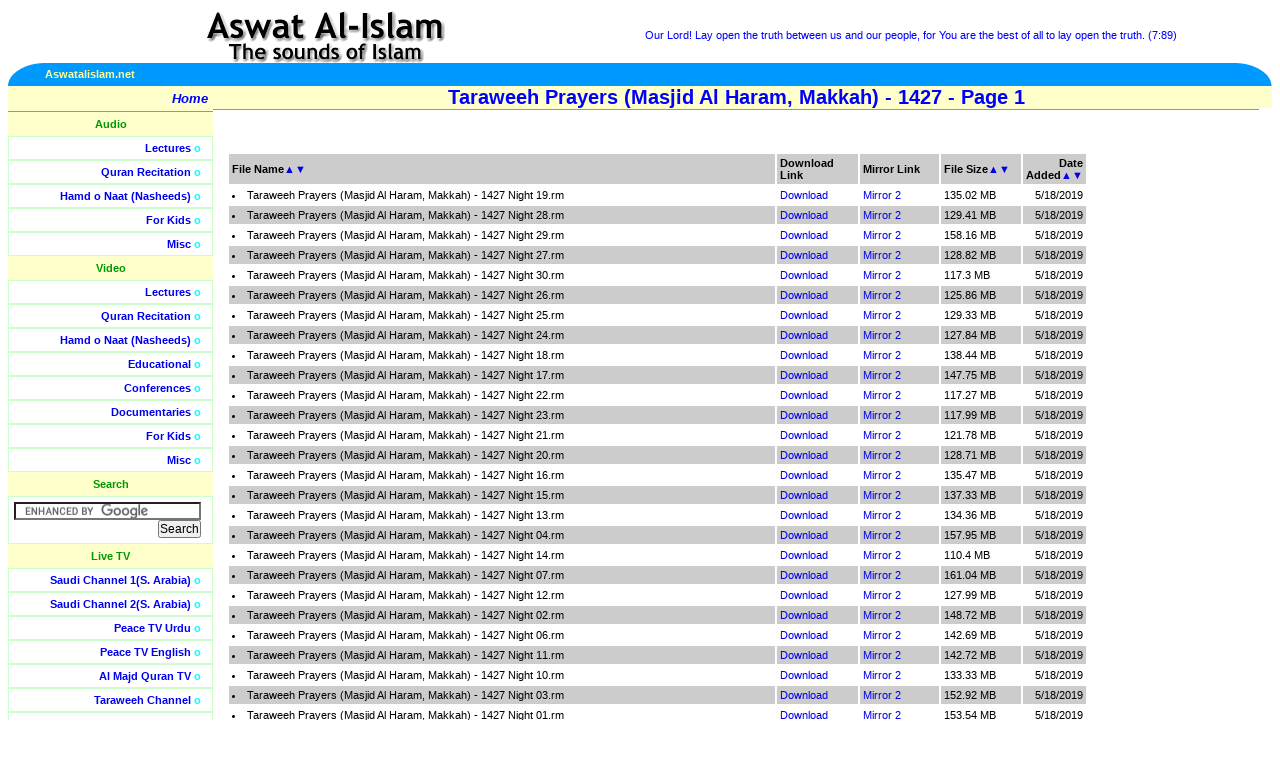

--- FILE ---
content_type: text/html; charset=utf-8
request_url: http://is.aswatalislam.net/FilesList.aspx?T=Video&C=Quran&T1=Taraweeh%20Prayers%20(Masjid%20Al%20Haram,%20Makkah)%20-%201427&P=1&SB=Date&SD=Dsc
body_size: 34274
content:


<!DOCTYPE HTML PUBLIC "-//W3C//DTD HTML 4.01 Transitional//EN"
"http://www.w3.org/TR/html4/loose.dtd">
<html>
<head>
<meta http-equiv="Content-Type" content="text/html; charset=iso-8859-1">
<META NAME="Keywords" CONTENT="islamic video, islamic audios, islamic documentaries, quran recitation, quran videos, islamic lectures, naats, nasheeds, free islamic downloads, islamic debates, islamic songs, islam, free quran, free lectures, free videos, islam videos, debate videos, quran videos, islam audios, hamd, islamic video, islamic audio">
<META NAME="Description" CONTENT="One stop downloading portal for Islamic Audios and Videos, including Quran, Lectures, Nasheeds, Naats, Documentaries and Educational Videos.">

<!-- <base href="http://www.aswatalislam.net/"> -->
<link href="lib/style.css" type=text/css rel="stylesheet">
<title>Aswat Al-Islam.net (www.aswatalislam.net)</title>
<body> 
<table width="100%"  border="0" cellpadding="0" cellspacing="0"> 
  <tr> 
    <td width="50%" align="center" valign="middle">
	<a href="/"><img src="images/title.gif" alt="Aswat Al-Islam -- The sounds of Islam" border="0"></a></td> 
    <td width="50%" class="verses"><!-- random Quran verses --> 

	Our Lord! Lay open the truth between us and our people, for You are the best of all to lay open the truth. (7:89) 

	</td> 
  </tr> 
  <tr> 
    <td colspan="2"> <table border="0" cellpadding="0" cellspacing="0" width="100%"> 
        <tr> 
          <td width="35" align="right"><img src="images/left_piece.gif" alt=""></td> 
          <td align="left" bgcolor="#0099FF" width="50%">
	  	  <b><font color="#FFFF99">Aswatalislam.net</font></b></td> 
          
	<td align="right" bgcolor="#0099FF" width="50%"><b><font color="#FFFF99">
		  

          </font></b></td> 
          
	<td width="35" align="left"><img alt="" src="images/right_piece.gif"></td> 
        </tr>
  	 </table></td> 
  </tr> 
</table> 
<table width="100%"  border="0" cellpadding="0" cellspacing="0"> 
  <tr valign="top"> 
    <td width="170" class="sidebar"> <table width="175" border="0" cellpadding="5" cellspacing="0"> 
        <tr onMouseOver="this.className='hilite'" onMouseOut="this.className=''"> 
          <td class="home" align="right">
		  <a href="/"><b>Home</b></a> </td> 
        </tr>
      
      <tr><td align="center" class="sidenolinks">Audio</td></tr><tr onMouseOver="this.className='hilite'" onMouseOut="this.className=''"><td align="right" class="sidelinks"><a href="/ContentList.aspx?T=Audio&C=Lectures">Lectures</a> o</td></tr><tr onMouseOver="this.className='hilite'" onMouseOut="this.className=''"><td align="right" class="sidelinks"><a href="/ContentList.aspx?T=Audio&C=Quran">Quran Recitation</a> o</td></tr><tr onMouseOver="this.className='hilite'" onMouseOut="this.className=''"><td align="right" class="sidelinks"><a href="/ContentList.aspx?T=Audio&C=Nasheeds">Hamd o Naat (Nasheeds)</a> o</td></tr><tr onMouseOver="this.className='hilite'" onMouseOut="this.className=''"><td align="right" class="sidelinks"><a href="/ContentList.aspx?T=Audio&C=Kids">For Kids</a> o</td></tr><tr onMouseOver="this.className='hilite'" onMouseOut="this.className=''"><td align="right" class="sidelinks"><a href="/ContentList.aspx?T=Audio&C=Misc">Misc</a> o</td></tr><tr><td align="center" class="sidenolinks">Video</td></tr><tr onMouseOver="this.className='hilite'" onMouseOut="this.className=''"><td align="right" class="sidelinks"><a href="/ContentList.aspx?T=Video&C=Lectures">Lectures</a> o</td></tr><tr onMouseOver="this.className='hilite'" onMouseOut="this.className=''"><td align="right" class="sidelinks"><a href="/ContentList.aspx?T=Video&C=Quran">Quran Recitation</a> o</td></tr><tr onMouseOver="this.className='hilite'" onMouseOut="this.className=''"><td align="right" class="sidelinks"><a href="/ContentList.aspx?T=Video&C=Nasheeds">Hamd o Naat (Nasheeds)</a> o</td></tr><tr onMouseOver="this.className='hilite'" onMouseOut="this.className=''"><td align="right" class="sidelinks"><a href="/ContentList.aspx?T=Video&C=Learning">Educational</a> o</td></tr><tr onMouseOver="this.className='hilite'" onMouseOut="this.className=''"><td align="right" class="sidelinks"><a href="/ContentList.aspx?T=Video&C=Conferences">Conferences</a> o</td></tr><tr onMouseOver="this.className='hilite'" onMouseOut="this.className=''"><td align="right" class="sidelinks"><a href="/ContentList.aspx?T=Video&C=Documentaries">Documentaries</a> o</td></tr><tr onMouseOver="this.className='hilite'" onMouseOut="this.className=''"><td align="right" class="sidelinks"><a href="/ContentList.aspx?T=Video&C=Kids">For Kids</a> o</td></tr><tr onMouseOver="this.className='hilite'" onMouseOut="this.className=''"><td align="right" class="sidelinks"><a href="/ContentList.aspx?T=Video&C=Misc">Misc</a> o</td></tr>
	
	<tr> 
          <td align="center" class="sidenolinks">Search</td> 
        </tr> 
        <tr >  
          <td align="right" class="sidelinks">

		<form action="http://www.google.com/cse" id="cse-search-box" target="_blank">
		  <div>
		    <input type="hidden" name="cx" value="partner-pub-5410343407682767:6kmco4tphgo" />
		    <input type="hidden" name="ie" value="ISO-8859-1" />
		    <input type="text" name="q" size="25" />
		    <input type="submit" name="sa" value="Search" />
		  </div>
		</form>

		<script type="text/javascript" src="http://www.google.com/coop/cse/brand?form=cse-search-box&amp;lang=en"></script>


		</td> 
        </tr>


	<tr> 
          <td align="center" class="sidenolinks">Live TV</td> 
        </tr> 
        <tr onMouseOver="this.className='hilite'" onMouseOut="this.className=''">  
          <td align="right" class="sidelinks"><a href="TVSaudi1.aspx?channel=saudi1">Saudi Channel 1(S. Arabia)</a> o</td> 
        </tr>
	<tr onMouseOver="this.className='hilite'" onMouseOut="this.className=''">  
          <td align="right" class="sidelinks"><a href="TVSaudi2.aspx?channel=saudi2">Saudi Channel 2(S. Arabia)</a> o</td> 
        </tr>        
		<tr onMouseOver="this.className='hilite'" onMouseOut="this.className=''">  
          <td align="right" class="sidelinks"><a href="TV.aspx?channel=peacetvurdu">Peace TV Urdu</a> o</td> 
        </tr>
	<tr onMouseOver="this.className='hilite'" onMouseOut="this.className=''">  
          <td align="right" class="sidelinks"><a href="TV.aspx?channel=peacetvrnglish">Peace TV English</a> o</td> 
        </tr>
	<tr onMouseOver="this.className='hilite'" onMouseOut="this.className=''">  
          <td align="right" class="sidelinks"><a href="TV.aspx?channel=almajd">Al Majd Quran TV</a> o</td> 
        </tr>
	<tr onMouseOver="this.className='hilite'" onMouseOut="this.className=''">  
          <td align="right" class="sidelinks"><a href="TV.aspx?channel=taraweeh">Taraweeh Channel</a> o</td> 
        </tr>
        <tr onMouseOver="this.className='hilite'" onMouseOut="this.className=''">  
          <td align="right" class="sidelinks"><a href="TV.aspx?channel=islamchannel">Islam Channel (UK)</a> o</td> 
        </tr>
        <tr onMouseOver="this.className='hilite'" onMouseOut="this.className=''">
          <td align="right" class="sidelinks">
            <a href="TV.aspx?channel=tanzeemUrdu">Tanzeem TV Urdu</a> o
          </td>
        </tr>
        <tr onMouseOver="this.className='hilite'" onMouseOut="this.className=''">
          <td align="right" class="sidelinks">
            <a href="TV.aspx?channel=tanzeemEnglish">Tanzeem TV English</a> o
          </td>
        </tr>
	    

        <tr onMouseOver="this.className='hilite'" onMouseOut="this.className=''"> 
          <td class="home">&nbsp;</td> 
        </tr> 
      </table> 
      <br> 
    <fieldset class="contribute"> 
      <legend align="center"><b>Support This Site</b></legend>
	  <div align="center">
	  <form action="https://www.paypal.com/cgi-bin/webscr" method="post">
			<input type="hidden" name="cmd" value="_xclick">
			<input type="hidden" name="business" value="admin@aswatalislam.net">
			<input type="hidden" name="item_name" value="Aswat Al-Islam.net">
			<input type="hidden" name="no_shipping" value="1">
			<input type="hidden" name="shipping" value="0">
			<input type="hidden" name="no_note" value="1">
			<input type="hidden" name="currency_code" value="USD">
			<input type="hidden" name="tax" value="0">
			<input type="image" src="https://www.paypal.com/en_US/i/btn/x-click-butcc-donate.gif" 
			border="0" name="submit" alt="Make payments with PayPal - it's fast, free and secure!">
		</form>
		Contribute towards the Costs of Bandwidth and More Material
	  </div>
	</fieldset><br></td> 
    <td width="100%" class="content"> 


<!-- Dynamic Page Starts here --> 

     
	 <div class="title" align="center"><b>Taraweeh Prayers (Masjid Al Haram, Makkah) - 1427 - Page 1</b></div><script language=JavaScript>document.title = "Aswat Al-Islam.net (www.aswatalislam.net) - Taraweeh Prayers (Masjid Al Haram, Makkah) - 1427 - Page 1";</script><br><br><table align="left" border="15" width="85%" cellpadding="3" bordercolor="#FFFFFF" cellspacing="0"><tr bgcolor='#CCCCCC' class=blacksmall><td width="70%"><b>File Name</b><a href="/FilesList.aspx?T=Video&C=Quran&T1=Taraweeh Prayers (Masjid Al Haram, Makkah) - 1427&P=1&SB=Name&SD=Asc" title="Sort Ascending on Name">▲</a><a href="/FilesList.aspx?T=Video&C=Quran&T1=Taraweeh Prayers (Masjid Al Haram, Makkah) - 1427&P=1&SB=Name&SD=Dsc" title="Sort Descending on Name">▼</a></td><td width="10%"><b>Download Link</b></td><td width="10%"><b>Mirror Link</b></td><td width="10%"><b>File Size</b><a href="/FilesList.aspx?T=Video&C=Quran&T1=Taraweeh Prayers (Masjid Al Haram, Makkah) - 1427&P=1&SB=Size&SD=Asc" title="Sort Ascending on Size">▲</a><a href="/FilesList.aspx?T=Video&C=Quran&T1=Taraweeh Prayers (Masjid Al Haram, Makkah) - 1427&P=1&SB=Size&SD=Dsc" title="Sort Descending on Size">▼</a></td><td align="right"><b>Date Added</b><a href="/FilesList.aspx?T=Video&C=Quran&T1=Taraweeh Prayers (Masjid Al Haram, Makkah) - 1427&P=1&SB=Date&SD=Asc" title="Sort Ascending on Date">▲</a><a href="/FilesList.aspx?T=Video&C=Quran&T1=Taraweeh Prayers (Masjid Al Haram, Makkah) - 1427&P=1&SB=Date&SD=Dsc" title="Sort Descending on Date">▼</a></td></tr><tr class=blacksmall><td width="70%"><li> Taraweeh Prayers (Masjid Al Haram, Makkah) - 1427 Night 19.rm</li></td><td width="10%"><A href="http://www.aswatalislam.net/data2012/Videos/Quran//Taraweeh Prayers (Masjid Al Haram, Makkah) - 1427/Taraweeh Prayers (Masjid Al Haram, Makkah) - 1427 Night 19.rm">Download</A></td><td width="10%"><A href="http://www.aswatalislam.net/data2012/Videos/Quran//Taraweeh Prayers (Masjid Al Haram, Makkah) - 1427/Taraweeh Prayers (Masjid Al Haram, Makkah) - 1427 Night 19.rm">Mirror 2</A></td><td width="10%">135.02 MB</td><td align="right">5/18/2019</td></tr><tr bgcolor='#CCCCCC' class=blacksmall><td width="70%"><li> Taraweeh Prayers (Masjid Al Haram, Makkah) - 1427 Night 28.rm</li></td><td width="10%"><A href="http://www.aswatalislam.net/data2012/Videos/Quran//Taraweeh Prayers (Masjid Al Haram, Makkah) - 1427/Taraweeh Prayers (Masjid Al Haram, Makkah) - 1427 Night 28.rm">Download</A></td><td width="10%"><A href="http://www.aswatalislam.net/data2012/Videos/Quran//Taraweeh Prayers (Masjid Al Haram, Makkah) - 1427/Taraweeh Prayers (Masjid Al Haram, Makkah) - 1427 Night 28.rm">Mirror 2</A></td><td width="10%">129.41 MB</td><td align="right">5/18/2019</td></tr><tr class=blacksmall><td width="70%"><li> Taraweeh Prayers (Masjid Al Haram, Makkah) - 1427 Night 29.rm</li></td><td width="10%"><A href="http://www.aswatalislam.net/data2012/Videos/Quran//Taraweeh Prayers (Masjid Al Haram, Makkah) - 1427/Taraweeh Prayers (Masjid Al Haram, Makkah) - 1427 Night 29.rm">Download</A></td><td width="10%"><A href="http://www.aswatalislam.net/data2012/Videos/Quran//Taraweeh Prayers (Masjid Al Haram, Makkah) - 1427/Taraweeh Prayers (Masjid Al Haram, Makkah) - 1427 Night 29.rm">Mirror 2</A></td><td width="10%">158.16 MB</td><td align="right">5/18/2019</td></tr><tr bgcolor='#CCCCCC' class=blacksmall><td width="70%"><li> Taraweeh Prayers (Masjid Al Haram, Makkah) - 1427 Night 27.rm</li></td><td width="10%"><A href="http://www.aswatalislam.net/data2012/Videos/Quran//Taraweeh Prayers (Masjid Al Haram, Makkah) - 1427/Taraweeh Prayers (Masjid Al Haram, Makkah) - 1427 Night 27.rm">Download</A></td><td width="10%"><A href="http://www.aswatalislam.net/data2012/Videos/Quran//Taraweeh Prayers (Masjid Al Haram, Makkah) - 1427/Taraweeh Prayers (Masjid Al Haram, Makkah) - 1427 Night 27.rm">Mirror 2</A></td><td width="10%">128.82 MB</td><td align="right">5/18/2019</td></tr><tr class=blacksmall><td width="70%"><li> Taraweeh Prayers (Masjid Al Haram, Makkah) - 1427 Night 30.rm</li></td><td width="10%"><A href="http://www.aswatalislam.net/data2012/Videos/Quran//Taraweeh Prayers (Masjid Al Haram, Makkah) - 1427/Taraweeh Prayers (Masjid Al Haram, Makkah) - 1427 Night 30.rm">Download</A></td><td width="10%"><A href="http://www.aswatalislam.net/data2012/Videos/Quran//Taraweeh Prayers (Masjid Al Haram, Makkah) - 1427/Taraweeh Prayers (Masjid Al Haram, Makkah) - 1427 Night 30.rm">Mirror 2</A></td><td width="10%">117.3 MB</td><td align="right">5/18/2019</td></tr><tr bgcolor='#CCCCCC' class=blacksmall><td width="70%"><li> Taraweeh Prayers (Masjid Al Haram, Makkah) - 1427 Night 26.rm</li></td><td width="10%"><A href="http://www.aswatalislam.net/data2012/Videos/Quran//Taraweeh Prayers (Masjid Al Haram, Makkah) - 1427/Taraweeh Prayers (Masjid Al Haram, Makkah) - 1427 Night 26.rm">Download</A></td><td width="10%"><A href="http://www.aswatalislam.net/data2012/Videos/Quran//Taraweeh Prayers (Masjid Al Haram, Makkah) - 1427/Taraweeh Prayers (Masjid Al Haram, Makkah) - 1427 Night 26.rm">Mirror 2</A></td><td width="10%">125.86 MB</td><td align="right">5/18/2019</td></tr><tr class=blacksmall><td width="70%"><li> Taraweeh Prayers (Masjid Al Haram, Makkah) - 1427 Night 25.rm</li></td><td width="10%"><A href="http://www.aswatalislam.net/data2012/Videos/Quran//Taraweeh Prayers (Masjid Al Haram, Makkah) - 1427/Taraweeh Prayers (Masjid Al Haram, Makkah) - 1427 Night 25.rm">Download</A></td><td width="10%"><A href="http://www.aswatalislam.net/data2012/Videos/Quran//Taraweeh Prayers (Masjid Al Haram, Makkah) - 1427/Taraweeh Prayers (Masjid Al Haram, Makkah) - 1427 Night 25.rm">Mirror 2</A></td><td width="10%">129.33 MB</td><td align="right">5/18/2019</td></tr><tr bgcolor='#CCCCCC' class=blacksmall><td width="70%"><li> Taraweeh Prayers (Masjid Al Haram, Makkah) - 1427 Night 24.rm</li></td><td width="10%"><A href="http://www.aswatalislam.net/data2012/Videos/Quran//Taraweeh Prayers (Masjid Al Haram, Makkah) - 1427/Taraweeh Prayers (Masjid Al Haram, Makkah) - 1427 Night 24.rm">Download</A></td><td width="10%"><A href="http://www.aswatalislam.net/data2012/Videos/Quran//Taraweeh Prayers (Masjid Al Haram, Makkah) - 1427/Taraweeh Prayers (Masjid Al Haram, Makkah) - 1427 Night 24.rm">Mirror 2</A></td><td width="10%">127.84 MB</td><td align="right">5/18/2019</td></tr><tr class=blacksmall><td width="70%"><li> Taraweeh Prayers (Masjid Al Haram, Makkah) - 1427 Night 18.rm</li></td><td width="10%"><A href="http://www.aswatalislam.net/data2012/Videos/Quran//Taraweeh Prayers (Masjid Al Haram, Makkah) - 1427/Taraweeh Prayers (Masjid Al Haram, Makkah) - 1427 Night 18.rm">Download</A></td><td width="10%"><A href="http://www.aswatalislam.net/data2012/Videos/Quran//Taraweeh Prayers (Masjid Al Haram, Makkah) - 1427/Taraweeh Prayers (Masjid Al Haram, Makkah) - 1427 Night 18.rm">Mirror 2</A></td><td width="10%">138.44 MB</td><td align="right">5/18/2019</td></tr><tr bgcolor='#CCCCCC' class=blacksmall><td width="70%"><li> Taraweeh Prayers (Masjid Al Haram, Makkah) - 1427 Night 17.rm</li></td><td width="10%"><A href="http://www.aswatalislam.net/data2012/Videos/Quran//Taraweeh Prayers (Masjid Al Haram, Makkah) - 1427/Taraweeh Prayers (Masjid Al Haram, Makkah) - 1427 Night 17.rm">Download</A></td><td width="10%"><A href="http://www.aswatalislam.net/data2012/Videos/Quran//Taraweeh Prayers (Masjid Al Haram, Makkah) - 1427/Taraweeh Prayers (Masjid Al Haram, Makkah) - 1427 Night 17.rm">Mirror 2</A></td><td width="10%">147.75 MB</td><td align="right">5/18/2019</td></tr><tr class=blacksmall><td width="70%"><li> Taraweeh Prayers (Masjid Al Haram, Makkah) - 1427 Night 22.rm</li></td><td width="10%"><A href="http://www.aswatalislam.net/data2012/Videos/Quran//Taraweeh Prayers (Masjid Al Haram, Makkah) - 1427/Taraweeh Prayers (Masjid Al Haram, Makkah) - 1427 Night 22.rm">Download</A></td><td width="10%"><A href="http://www.aswatalislam.net/data2012/Videos/Quran//Taraweeh Prayers (Masjid Al Haram, Makkah) - 1427/Taraweeh Prayers (Masjid Al Haram, Makkah) - 1427 Night 22.rm">Mirror 2</A></td><td width="10%">117.27 MB</td><td align="right">5/18/2019</td></tr><tr bgcolor='#CCCCCC' class=blacksmall><td width="70%"><li> Taraweeh Prayers (Masjid Al Haram, Makkah) - 1427 Night 23.rm</li></td><td width="10%"><A href="http://www.aswatalislam.net/data2012/Videos/Quran//Taraweeh Prayers (Masjid Al Haram, Makkah) - 1427/Taraweeh Prayers (Masjid Al Haram, Makkah) - 1427 Night 23.rm">Download</A></td><td width="10%"><A href="http://www.aswatalislam.net/data2012/Videos/Quran//Taraweeh Prayers (Masjid Al Haram, Makkah) - 1427/Taraweeh Prayers (Masjid Al Haram, Makkah) - 1427 Night 23.rm">Mirror 2</A></td><td width="10%">117.99 MB</td><td align="right">5/18/2019</td></tr><tr class=blacksmall><td width="70%"><li> Taraweeh Prayers (Masjid Al Haram, Makkah) - 1427 Night 21.rm</li></td><td width="10%"><A href="http://www.aswatalislam.net/data2012/Videos/Quran//Taraweeh Prayers (Masjid Al Haram, Makkah) - 1427/Taraweeh Prayers (Masjid Al Haram, Makkah) - 1427 Night 21.rm">Download</A></td><td width="10%"><A href="http://www.aswatalislam.net/data2012/Videos/Quran//Taraweeh Prayers (Masjid Al Haram, Makkah) - 1427/Taraweeh Prayers (Masjid Al Haram, Makkah) - 1427 Night 21.rm">Mirror 2</A></td><td width="10%">121.78 MB</td><td align="right">5/18/2019</td></tr><tr bgcolor='#CCCCCC' class=blacksmall><td width="70%"><li> Taraweeh Prayers (Masjid Al Haram, Makkah) - 1427 Night 20.rm</li></td><td width="10%"><A href="http://www.aswatalislam.net/data2012/Videos/Quran//Taraweeh Prayers (Masjid Al Haram, Makkah) - 1427/Taraweeh Prayers (Masjid Al Haram, Makkah) - 1427 Night 20.rm">Download</A></td><td width="10%"><A href="http://www.aswatalislam.net/data2012/Videos/Quran//Taraweeh Prayers (Masjid Al Haram, Makkah) - 1427/Taraweeh Prayers (Masjid Al Haram, Makkah) - 1427 Night 20.rm">Mirror 2</A></td><td width="10%">128.71 MB</td><td align="right">5/18/2019</td></tr><tr class=blacksmall><td width="70%"><li> Taraweeh Prayers (Masjid Al Haram, Makkah) - 1427 Night 16.rm</li></td><td width="10%"><A href="http://www.aswatalislam.net/data2012/Videos/Quran//Taraweeh Prayers (Masjid Al Haram, Makkah) - 1427/Taraweeh Prayers (Masjid Al Haram, Makkah) - 1427 Night 16.rm">Download</A></td><td width="10%"><A href="http://www.aswatalislam.net/data2012/Videos/Quran//Taraweeh Prayers (Masjid Al Haram, Makkah) - 1427/Taraweeh Prayers (Masjid Al Haram, Makkah) - 1427 Night 16.rm">Mirror 2</A></td><td width="10%">135.47 MB</td><td align="right">5/18/2019</td></tr><tr bgcolor='#CCCCCC' class=blacksmall><td width="70%"><li> Taraweeh Prayers (Masjid Al Haram, Makkah) - 1427 Night 15.rm</li></td><td width="10%"><A href="http://www.aswatalislam.net/data2012/Videos/Quran//Taraweeh Prayers (Masjid Al Haram, Makkah) - 1427/Taraweeh Prayers (Masjid Al Haram, Makkah) - 1427 Night 15.rm">Download</A></td><td width="10%"><A href="http://www.aswatalislam.net/data2012/Videos/Quran//Taraweeh Prayers (Masjid Al Haram, Makkah) - 1427/Taraweeh Prayers (Masjid Al Haram, Makkah) - 1427 Night 15.rm">Mirror 2</A></td><td width="10%">137.33 MB</td><td align="right">5/18/2019</td></tr><tr class=blacksmall><td width="70%"><li> Taraweeh Prayers (Masjid Al Haram, Makkah) - 1427 Night 13.rm</li></td><td width="10%"><A href="http://www.aswatalislam.net/data2012/Videos/Quran//Taraweeh Prayers (Masjid Al Haram, Makkah) - 1427/Taraweeh Prayers (Masjid Al Haram, Makkah) - 1427 Night 13.rm">Download</A></td><td width="10%"><A href="http://www.aswatalislam.net/data2012/Videos/Quran//Taraweeh Prayers (Masjid Al Haram, Makkah) - 1427/Taraweeh Prayers (Masjid Al Haram, Makkah) - 1427 Night 13.rm">Mirror 2</A></td><td width="10%">134.36 MB</td><td align="right">5/18/2019</td></tr><tr bgcolor='#CCCCCC' class=blacksmall><td width="70%"><li> Taraweeh Prayers (Masjid Al Haram, Makkah) - 1427 Night 04.rm</li></td><td width="10%"><A href="http://www.aswatalislam.net/data2012/Videos/Quran//Taraweeh Prayers (Masjid Al Haram, Makkah) - 1427/Taraweeh Prayers (Masjid Al Haram, Makkah) - 1427 Night 04.rm">Download</A></td><td width="10%"><A href="http://www.aswatalislam.net/data2012/Videos/Quran//Taraweeh Prayers (Masjid Al Haram, Makkah) - 1427/Taraweeh Prayers (Masjid Al Haram, Makkah) - 1427 Night 04.rm">Mirror 2</A></td><td width="10%">157.95 MB</td><td align="right">5/18/2019</td></tr><tr class=blacksmall><td width="70%"><li> Taraweeh Prayers (Masjid Al Haram, Makkah) - 1427 Night 14.rm</li></td><td width="10%"><A href="http://www.aswatalislam.net/data2012/Videos/Quran//Taraweeh Prayers (Masjid Al Haram, Makkah) - 1427/Taraweeh Prayers (Masjid Al Haram, Makkah) - 1427 Night 14.rm">Download</A></td><td width="10%"><A href="http://www.aswatalislam.net/data2012/Videos/Quran//Taraweeh Prayers (Masjid Al Haram, Makkah) - 1427/Taraweeh Prayers (Masjid Al Haram, Makkah) - 1427 Night 14.rm">Mirror 2</A></td><td width="10%">110.4 MB</td><td align="right">5/18/2019</td></tr><tr bgcolor='#CCCCCC' class=blacksmall><td width="70%"><li> Taraweeh Prayers (Masjid Al Haram, Makkah) - 1427 Night 07.rm</li></td><td width="10%"><A href="http://www.aswatalislam.net/data2012/Videos/Quran//Taraweeh Prayers (Masjid Al Haram, Makkah) - 1427/Taraweeh Prayers (Masjid Al Haram, Makkah) - 1427 Night 07.rm">Download</A></td><td width="10%"><A href="http://www.aswatalislam.net/data2012/Videos/Quran//Taraweeh Prayers (Masjid Al Haram, Makkah) - 1427/Taraweeh Prayers (Masjid Al Haram, Makkah) - 1427 Night 07.rm">Mirror 2</A></td><td width="10%">161.04 MB</td><td align="right">5/18/2019</td></tr><tr class=blacksmall><td width="70%"><li> Taraweeh Prayers (Masjid Al Haram, Makkah) - 1427 Night 12.rm</li></td><td width="10%"><A href="http://www.aswatalislam.net/data2012/Videos/Quran//Taraweeh Prayers (Masjid Al Haram, Makkah) - 1427/Taraweeh Prayers (Masjid Al Haram, Makkah) - 1427 Night 12.rm">Download</A></td><td width="10%"><A href="http://www.aswatalislam.net/data2012/Videos/Quran//Taraweeh Prayers (Masjid Al Haram, Makkah) - 1427/Taraweeh Prayers (Masjid Al Haram, Makkah) - 1427 Night 12.rm">Mirror 2</A></td><td width="10%">127.99 MB</td><td align="right">5/18/2019</td></tr><tr bgcolor='#CCCCCC' class=blacksmall><td width="70%"><li> Taraweeh Prayers (Masjid Al Haram, Makkah) - 1427 Night 02.rm</li></td><td width="10%"><A href="http://www.aswatalislam.net/data2012/Videos/Quran//Taraweeh Prayers (Masjid Al Haram, Makkah) - 1427/Taraweeh Prayers (Masjid Al Haram, Makkah) - 1427 Night 02.rm">Download</A></td><td width="10%"><A href="http://www.aswatalislam.net/data2012/Videos/Quran//Taraweeh Prayers (Masjid Al Haram, Makkah) - 1427/Taraweeh Prayers (Masjid Al Haram, Makkah) - 1427 Night 02.rm">Mirror 2</A></td><td width="10%">148.72 MB</td><td align="right">5/18/2019</td></tr><tr class=blacksmall><td width="70%"><li> Taraweeh Prayers (Masjid Al Haram, Makkah) - 1427 Night 06.rm</li></td><td width="10%"><A href="http://www.aswatalislam.net/data2012/Videos/Quran//Taraweeh Prayers (Masjid Al Haram, Makkah) - 1427/Taraweeh Prayers (Masjid Al Haram, Makkah) - 1427 Night 06.rm">Download</A></td><td width="10%"><A href="http://www.aswatalislam.net/data2012/Videos/Quran//Taraweeh Prayers (Masjid Al Haram, Makkah) - 1427/Taraweeh Prayers (Masjid Al Haram, Makkah) - 1427 Night 06.rm">Mirror 2</A></td><td width="10%">142.69 MB</td><td align="right">5/18/2019</td></tr><tr bgcolor='#CCCCCC' class=blacksmall><td width="70%"><li> Taraweeh Prayers (Masjid Al Haram, Makkah) - 1427 Night 11.rm</li></td><td width="10%"><A href="http://www.aswatalislam.net/data2012/Videos/Quran//Taraweeh Prayers (Masjid Al Haram, Makkah) - 1427/Taraweeh Prayers (Masjid Al Haram, Makkah) - 1427 Night 11.rm">Download</A></td><td width="10%"><A href="http://www.aswatalislam.net/data2012/Videos/Quran//Taraweeh Prayers (Masjid Al Haram, Makkah) - 1427/Taraweeh Prayers (Masjid Al Haram, Makkah) - 1427 Night 11.rm">Mirror 2</A></td><td width="10%">142.72 MB</td><td align="right">5/18/2019</td></tr><tr class=blacksmall><td width="70%"><li> Taraweeh Prayers (Masjid Al Haram, Makkah) - 1427 Night 10.rm</li></td><td width="10%"><A href="http://www.aswatalislam.net/data2012/Videos/Quran//Taraweeh Prayers (Masjid Al Haram, Makkah) - 1427/Taraweeh Prayers (Masjid Al Haram, Makkah) - 1427 Night 10.rm">Download</A></td><td width="10%"><A href="http://www.aswatalislam.net/data2012/Videos/Quran//Taraweeh Prayers (Masjid Al Haram, Makkah) - 1427/Taraweeh Prayers (Masjid Al Haram, Makkah) - 1427 Night 10.rm">Mirror 2</A></td><td width="10%">133.33 MB</td><td align="right">5/18/2019</td></tr><tr bgcolor='#CCCCCC' class=blacksmall><td width="70%"><li> Taraweeh Prayers (Masjid Al Haram, Makkah) - 1427 Night 03.rm</li></td><td width="10%"><A href="http://www.aswatalislam.net/data2012/Videos/Quran//Taraweeh Prayers (Masjid Al Haram, Makkah) - 1427/Taraweeh Prayers (Masjid Al Haram, Makkah) - 1427 Night 03.rm">Download</A></td><td width="10%"><A href="http://www.aswatalislam.net/data2012/Videos/Quran//Taraweeh Prayers (Masjid Al Haram, Makkah) - 1427/Taraweeh Prayers (Masjid Al Haram, Makkah) - 1427 Night 03.rm">Mirror 2</A></td><td width="10%">152.92 MB</td><td align="right">5/18/2019</td></tr><tr class=blacksmall><td width="70%"><li> Taraweeh Prayers (Masjid Al Haram, Makkah) - 1427 Night 01.rm</li></td><td width="10%"><A href="http://www.aswatalislam.net/data2012/Videos/Quran//Taraweeh Prayers (Masjid Al Haram, Makkah) - 1427/Taraweeh Prayers (Masjid Al Haram, Makkah) - 1427 Night 01.rm">Download</A></td><td width="10%"><A href="http://www.aswatalislam.net/data2012/Videos/Quran//Taraweeh Prayers (Masjid Al Haram, Makkah) - 1427/Taraweeh Prayers (Masjid Al Haram, Makkah) - 1427 Night 01.rm">Mirror 2</A></td><td width="10%">153.54 MB</td><td align="right">5/18/2019</td></tr><tr bgcolor='#CCCCCC' class=blacksmall><td width="70%"><li> Taraweeh Prayers (Masjid Al Haram, Makkah) - 1427 Night 08.rm</li></td><td width="10%"><A href="http://www.aswatalislam.net/data2012/Videos/Quran//Taraweeh Prayers (Masjid Al Haram, Makkah) - 1427/Taraweeh Prayers (Masjid Al Haram, Makkah) - 1427 Night 08.rm">Download</A></td><td width="10%"><A href="http://www.aswatalislam.net/data2012/Videos/Quran//Taraweeh Prayers (Masjid Al Haram, Makkah) - 1427/Taraweeh Prayers (Masjid Al Haram, Makkah) - 1427 Night 08.rm">Mirror 2</A></td><td width="10%">127.26 MB</td><td align="right">5/18/2019</td></tr><tr class=blacksmall><td width="70%"><li> Taraweeh Prayers (Masjid Al Haram, Makkah) - 1427 Night 05.rm</li></td><td width="10%"><A href="http://www.aswatalislam.net/data2012/Videos/Quran//Taraweeh Prayers (Masjid Al Haram, Makkah) - 1427/Taraweeh Prayers (Masjid Al Haram, Makkah) - 1427 Night 05.rm">Download</A></td><td width="10%"><A href="http://www.aswatalislam.net/data2012/Videos/Quran//Taraweeh Prayers (Masjid Al Haram, Makkah) - 1427/Taraweeh Prayers (Masjid Al Haram, Makkah) - 1427 Night 05.rm">Mirror 2</A></td><td width="10%">130.79 MB</td><td align="right">5/18/2019</td></tr><tr bgcolor='#CCCCCC' class=blacksmall><td width="70%"><li> Taraweeh Prayers (Masjid Al Haram, Makkah) - 1427 Night 09.rm</li></td><td width="10%"><A href="http://www.aswatalislam.net/data2012/Videos/Quran//Taraweeh Prayers (Masjid Al Haram, Makkah) - 1427/Taraweeh Prayers (Masjid Al Haram, Makkah) - 1427 Night 09.rm">Download</A></td><td width="10%"><A href="http://www.aswatalislam.net/data2012/Videos/Quran//Taraweeh Prayers (Masjid Al Haram, Makkah) - 1427/Taraweeh Prayers (Masjid Al Haram, Makkah) - 1427 Night 09.rm">Mirror 2</A></td><td width="10%">61.83 MB</td><td align="right">5/18/2019</td></tr></table>
		 
<!-- End Table -->
    <br>
   </td> 
<td class="sidebar">

<table width="100%" border="0" cellpadding="5" cellspacing="0">
<tr class="home" align="left"><td>
&nbsp;
</td></tr>
<tr><td></td></tr><tr><td><br><br>

<div id="floatdiv" style=" 
position:absolute; 
width:0px;height:0px;left:0px;top:0px; 
padding:0px;background:#FFFFFF; 
border:0px solid #2266AA"> 
<script type="text/javascript"><!--
google_ad_client = "pub-5410343407682767";
/* 160x600, created 8/31/09 */
google_ad_slot = "5831114679";
google_ad_width = 160;
google_ad_height = 600;
//-->
</script>
<script type="text/javascript"
src="http://pagead2.googlesyndication.com/pagead/show_ads.js">
</script>
</div> 
<script type="text/javascript"><!-- 
var floatingMenuId = 'floatdiv'; 
var floatingMenu = 
{ 
targetX: -175, 
targetY: 150, 

hasInner: typeof(window.innerWidth) == 'number', 
hasElement: document.documentElement 
&& document.documentElement.clientWidth, 

menu: 
document.getElementById 
? document.getElementById(floatingMenuId) 
: document.all 
? document.all[floatingMenuId] 
: document.layers[floatingMenuId] 
}; 

floatingMenu.move = function () 
{ 
if (document.layers) 
{ 
floatingMenu.menu.left = floatingMenu.nextX; 
floatingMenu.menu.top = floatingMenu.nextY; 
} 
else 
{ 
floatingMenu.menu.style.left = floatingMenu.nextX + 'px'; 
floatingMenu.menu.style.top = floatingMenu.nextY + 'px'; 
} 
} 

floatingMenu.computeShifts = function () 
{ 
var de = document.documentElement; 

floatingMenu.shiftX = 
floatingMenu.hasInner 
? pageXOffset 
: floatingMenu.hasElement 
? de.scrollLeft 
: document.body.scrollLeft; 
if (floatingMenu.targetX < 0) 
{ 
if (floatingMenu.hasElement && floatingMenu.hasInner) 
{ 
// Handle Opera 8 problems 
floatingMenu.shiftX += 
de.clientWidth > window.innerWidth 
? window.innerWidth 
: de.clientWidth 
} 
else 
{ 
floatingMenu.shiftX += 
floatingMenu.hasElement 
? de.clientWidth 
: floatingMenu.hasInner 
? window.innerWidth 
: document.body.clientWidth; 
} 
} 

floatingMenu.shiftY = 
floatingMenu.hasInner 
? pageYOffset 
: floatingMenu.hasElement 
? de.scrollTop 
: document.body.scrollTop; 
if (floatingMenu.targetY < 0) 
{ 
if (floatingMenu.hasElement && floatingMenu.hasInner) 
{ 
// Handle Opera 8 problems 
floatingMenu.shiftY += 
de.clientHeight > window.innerHeight 
? window.innerHeight 
: de.clientHeight 
} 
else 
{ 
floatingMenu.shiftY += 
floatingMenu.hasElement 
? document.documentElement.clientHeight 
: floatingMenu.hasInner 
? window.innerHeight 
: document.body.clientHeight; 
} 
} 
} 

floatingMenu.doFloat = function() 
{ 
var stepX, stepY; 

floatingMenu.computeShifts(); 

stepX = (floatingMenu.shiftX + 
floatingMenu.targetX - floatingMenu.nextX) * .07; 
if (Math.abs(stepX) < .5) 
{ 
stepX = floatingMenu.shiftX + 
floatingMenu.targetX - floatingMenu.nextX; 
} 

stepY = (floatingMenu.shiftY + 
floatingMenu.targetY - floatingMenu.nextY) * .07; 
if (Math.abs(stepY) < .5) 
{ 
stepY = floatingMenu.shiftY + 
floatingMenu.targetY - floatingMenu.nextY; 
} 

if (Math.abs(stepX) > 0 || 
Math.abs(stepY) > 0) 
{ 
floatingMenu.nextX += stepX; 
floatingMenu.nextY += stepY; 
floatingMenu.move(); 
} 

setTimeout('floatingMenu.doFloat()', 20); 
}; 

// addEvent designed by Aaron Moore 
floatingMenu.addEvent = function(element, listener, handler) 
{ 
if(typeof element[listener] != 'function' || 
typeof element[listener + '_num'] == 'undefined') 
{ 
element[listener + '_num'] = 0; 
if (typeof element[listener] == 'function') 
{ 
element[listener + 0] = element[listener]; 
element[listener + '_num']++; 
} 
element[listener] = function(e) 
{ 
var r = true; 
e = (e) ? e : window.event; 
for(var i = element[listener + '_num'] -1; i >= 0; i--) 
{ 
if(element[listener + i](e) == false) 
r = false; 
} 
return r; 
} 
} 

//if handler is not already stored, assign it 
for(var i = 0; i < element[listener + '_num']; i++) 
if(element[listener + i] == handler) 
return; 
element[listener + element[listener + '_num']] = handler; 
element[listener + '_num']++; 
}; 

floatingMenu.init = function() 
{ 
floatingMenu.initSecondary(); 
floatingMenu.doFloat(); 
}; 

// Some browsers init scrollbars only after 
// full document load. 
floatingMenu.initSecondary = function() 
{ 
floatingMenu.computeShifts(); 
floatingMenu.nextX = floatingMenu.shiftX + 
floatingMenu.targetX; 
floatingMenu.nextY = floatingMenu.shiftY + 
floatingMenu.targetY; 
floatingMenu.move(); 
} 

if (document.layers) 
floatingMenu.addEvent(window, 'onload', floatingMenu.init); 
else 
{ 
floatingMenu.init(); 
floatingMenu.addEvent(window, 'onload', 
floatingMenu.initSecondary); 
} 

//--></script> 

</td></tr>
</table> 
</td>

  </tr>
<tr valign="top" class="footer">
    <td colspan="2" class="footer" align="center"><b>
	<a href="faq.aspx">FAQ</a> | 
	<a href="mailto:admin@aswatalislam.net">Contact Us</a> | 
	<a href="mailto:comments@aswatalislam.net">Comments</a><br>
	Aswatalislam.net does not represent any of the scholars whose content 
	is available on the site, nor does it endorse it. <br>
	Individuals are encouraged to perform their own research to validate 
	the teachings and claims in the material, <br>and contact these scholars directly for any clarifications.

<center>

<br>

</td> 
</tr> 

</table> 

<center>
<img src='http://www.islamtop50.com/index.php?hit=175' width='0' height='0'>

<!--End of Ads -->
<script type="text/javascript">
<!--
google_ad_client = "ca-pub-5410343407682767";

/* 728x90, created 8/31/09 */

google_ad_slot = "2578784756";

google_ad_width = 728;

google_ad_height = 90;

//-->

</script>

<script type="text/javascript"
src="//pagead2.googlesyndication.com/pagead/show_ads.js">
</script>
</center>
</body>
</html>

--- FILE ---
content_type: text/html; charset=utf-8
request_url: https://www.google.com/recaptcha/api2/aframe
body_size: 117
content:
<!DOCTYPE HTML><html><head><meta http-equiv="content-type" content="text/html; charset=UTF-8"></head><body><script nonce="B43rFxLaUvuSf8SJsTtqFg">/** Anti-fraud and anti-abuse applications only. See google.com/recaptcha */ try{var clients={'sodar':'https://pagead2.googlesyndication.com/pagead/sodar?'};window.addEventListener("message",function(a){try{if(a.source===window.parent){var b=JSON.parse(a.data);var c=clients[b['id']];if(c){var d=document.createElement('img');d.src=c+b['params']+'&rc='+(localStorage.getItem("rc::a")?sessionStorage.getItem("rc::b"):"");window.document.body.appendChild(d);sessionStorage.setItem("rc::e",parseInt(sessionStorage.getItem("rc::e")||0)+1);localStorage.setItem("rc::h",'1768756385334');}}}catch(b){}});window.parent.postMessage("_grecaptcha_ready", "*");}catch(b){}</script></body></html>